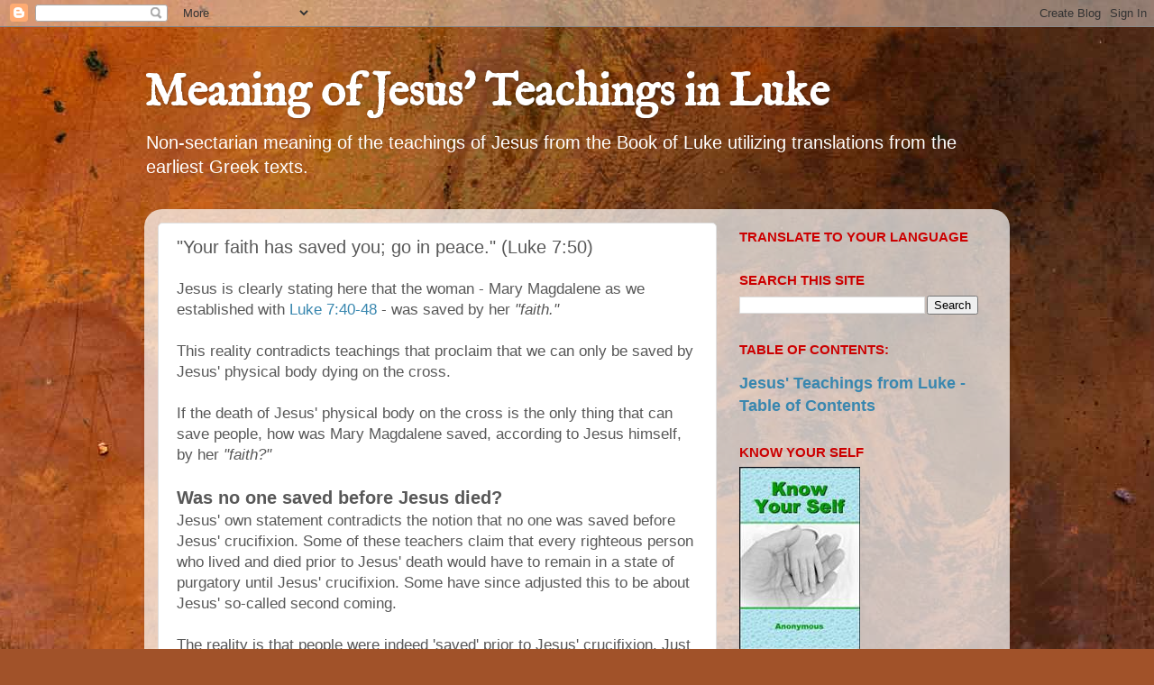

--- FILE ---
content_type: text/html; charset=UTF-8
request_url: https://www.whatjesustaught.net/2013/05/your-faith-has-saved-you-go-in-peace.html
body_size: 15813
content:
<!DOCTYPE html>
<html class='v2' dir='ltr' xmlns='http://www.w3.org/1999/xhtml' xmlns:b='http://www.google.com/2005/gml/b' xmlns:data='http://www.google.com/2005/gml/data' xmlns:expr='http://www.google.com/2005/gml/expr'>
<head>
<link href='https://www.blogger.com/static/v1/widgets/335934321-css_bundle_v2.css' rel='stylesheet' type='text/css'/>
<meta content='IE=EmulateIE7' http-equiv='X-UA-Compatible'/>
<meta content='width=1100' name='viewport'/>
<meta content='text/html; charset=UTF-8' http-equiv='Content-Type'/>
<meta content='blogger' name='generator'/>
<link href='https://www.whatjesustaught.net/favicon.ico' rel='icon' type='image/x-icon'/>
<link href='http://www.whatjesustaught.net/2013/05/your-faith-has-saved-you-go-in-peace.html' rel='canonical'/>
<link rel="alternate" type="application/atom+xml" title="Meaning of Jesus&#39; Teachings in Luke - Atom" href="https://www.whatjesustaught.net/feeds/posts/default" />
<link rel="alternate" type="application/rss+xml" title="Meaning of Jesus&#39; Teachings in Luke - RSS" href="https://www.whatjesustaught.net/feeds/posts/default?alt=rss" />
<link rel="service.post" type="application/atom+xml" title="Meaning of Jesus&#39; Teachings in Luke - Atom" href="https://www.blogger.com/feeds/3124369607149126525/posts/default" />

<link rel="alternate" type="application/atom+xml" title="Meaning of Jesus&#39; Teachings in Luke - Atom" href="https://www.whatjesustaught.net/feeds/4668654071684887710/comments/default" />
<!--Can't find substitution for tag [blog.ieCssRetrofitLinks]-->
<meta content='Meaning of Luke 7:50: What did Jesus mean when he said that Mary was saved by her faith?' name='description'/>
<meta content='http://www.whatjesustaught.net/2013/05/your-faith-has-saved-you-go-in-peace.html' property='og:url'/>
<meta content='&quot;Your faith has saved you; go in peace.&quot; (Luke 7:50)' property='og:title'/>
<meta content='Meaning of Luke 7:50: What did Jesus mean when he said that Mary was saved by her faith?' property='og:description'/>
<meta content='E18EC5356B216BD53FFAFF07A0000F08' name='msvalidate.01'/>
<meta content='sKuUjVD8olY0qpGGogKiMIY45MEgfpnqv_o2zsZpwZU' name='google-site-verification'/>
<title>Meaning of Jesus' Teachings in Luke: "Your faith has saved you; go in peace." (Luke 7:50)</title>
<style type='text/css'>@font-face{font-family:'IM Fell English';font-style:normal;font-weight:400;font-display:swap;src:url(//fonts.gstatic.com/s/imfellenglish/v14/Ktk1ALSLW8zDe0rthJysWrnLsAzHEKOYd4xI5g.woff2)format('woff2');unicode-range:U+0000-00FF,U+0131,U+0152-0153,U+02BB-02BC,U+02C6,U+02DA,U+02DC,U+0304,U+0308,U+0329,U+2000-206F,U+20AC,U+2122,U+2191,U+2193,U+2212,U+2215,U+FEFF,U+FFFD;}</style>
<style id='page-skin-1' type='text/css'><!--
/*-----------------------------------------------
Blogger Template Style
Name:     Picture Window
Designer: Blogger
URL:      www.blogger.com
----------------------------------------------- */
/* Variable definitions
====================
<Variable name="keycolor" description="Main Color" type="color" default="#1a222a"/>
<Variable name="body.background" description="Body Background" type="background"
color="#525252" default="#111111 url(//themes.googleusercontent.com/image?id=1OACCYOE0-eoTRTfsBuX1NMN9nz599ufI1Jh0CggPFA_sK80AGkIr8pLtYRpNUKPmwtEa) repeat-x fixed top center"/>
<Group description="Page Text" selector="body">
<Variable name="body.font" description="Font" type="font"
default="normal normal 15px Arial, Tahoma, Helvetica, FreeSans, sans-serif"/>
<Variable name="body.text.color" description="Text Color" type="color" default="#333333"/>
</Group>
<Group description="Backgrounds" selector=".body-fauxcolumns-outer">
<Variable name="body.background.color" description="Outer Background" type="color" default="#296695"/>
<Variable name="header.background.color" description="Header Background" type="color" default="transparent"/>
<Variable name="post.background.color" description="Post Background" type="color" default="#ffffff"/>
</Group>
<Group description="Links" selector=".main-outer">
<Variable name="link.color" description="Link Color" type="color" default="#336699"/>
<Variable name="link.visited.color" description="Visited Color" type="color" default="#6699cc"/>
<Variable name="link.hover.color" description="Hover Color" type="color" default="#33aaff"/>
</Group>
<Group description="Blog Title" selector=".header h1">
<Variable name="header.font" description="Title Font" type="font"
default="normal normal 36px Arial, Tahoma, Helvetica, FreeSans, sans-serif"/>
<Variable name="header.text.color" description="Text Color" type="color" default="#ffffff" />
</Group>
<Group description="Tabs Text" selector=".tabs-inner .widget li a">
<Variable name="tabs.font" description="Font" type="font"
default="normal normal 15px Arial, Tahoma, Helvetica, FreeSans, sans-serif"/>
<Variable name="tabs.text.color" description="Text Color" type="color" default="#ffffff"/>
<Variable name="tabs.selected.text.color" description="Selected Color" type="color" default="#3987af"/>
</Group>
<Group description="Tabs Background" selector=".tabs-outer .PageList">
<Variable name="tabs.background.color" description="Background Color" type="color" default="transparent"/>
<Variable name="tabs.selected.background.color" description="Selected Color" type="color" default="transparent"/>
<Variable name="tabs.separator.color" description="Separator Color" type="color" default="transparent"/>
</Group>
<Group description="Post Title" selector="h3.post-title, .comments h4">
<Variable name="post.title.font" description="Title Font" type="font"
default="normal normal 18px Arial, Tahoma, Helvetica, FreeSans, sans-serif"/>
</Group>
<Group description="Date Header" selector=".date-header">
<Variable name="date.header.color" description="Text Color" type="color" default="#585858"/>
</Group>
<Group description="Post" selector=".post">
<Variable name="post.footer.text.color" description="Footer Text Color" type="color" default="#999999"/>
<Variable name="post.border.color" description="Border Color" type="color" default="#dddddd"/>
</Group>
<Group description="Gadgets" selector="h2">
<Variable name="widget.title.font" description="Title Font" type="font"
default="bold normal 13px Arial, Tahoma, Helvetica, FreeSans, sans-serif"/>
<Variable name="widget.title.text.color" description="Title Color" type="color" default="#888888"/>
</Group>
<Group description="Footer" selector=".footer-outer">
<Variable name="footer.text.color" description="Text Color" type="color" default="#cccccc"/>
<Variable name="footer.widget.title.text.color" description="Gadget Title Color" type="color" default="#aaaaaa"/>
</Group>
<Group description="Footer Links" selector=".footer-outer">
<Variable name="footer.link.color" description="Link Color" type="color" default="#99ccee"/>
<Variable name="footer.link.visited.color" description="Visited Color" type="color" default="#77aaee"/>
<Variable name="footer.link.hover.color" description="Hover Color" type="color" default="#33aaff"/>
</Group>
<Variable name="content.margin" description="Content Margin Top" type="length" default="20px" min="0" max="100px"/>
<Variable name="content.padding" description="Content Padding" type="length" default="0" min="0" max="100px"/>
<Variable name="content.background" description="Content Background" type="background"
default="transparent none repeat scroll top left"/>
<Variable name="content.border.radius" description="Content Border Radius" type="length" default="0" min="0" max="100px"/>
<Variable name="content.shadow.spread" description="Content Shadow Spread" type="length" default="0" min="0" max="100px"/>
<Variable name="header.padding" description="Header Padding" type="length" default="0" min="0" max="100px"/>
<Variable name="header.background.gradient" description="Header Gradient" type="url"
default="none"/>
<Variable name="header.border.radius" description="Header Border Radius" type="length" default="0" min="0" max="100px"/>
<Variable name="main.border.radius.top" description="Main Border Radius" type="length" default="20px" min="0" max="100px"/>
<Variable name="footer.border.radius.top" description="Footer Border Radius Top" type="length" default="0" min="0" max="100px"/>
<Variable name="footer.border.radius.bottom" description="Footer Border Radius Bottom" type="length" default="20px" min="0" max="100px"/>
<Variable name="region.shadow.spread" description="Main and Footer Shadow Spread" type="length" default="3px" min="0" max="100px"/>
<Variable name="region.shadow.offset" description="Main and Footer Shadow Offset" type="length" default="1px" min="-50px" max="50px"/>
<Variable name="tabs.background.gradient" description="Tab Background Gradient" type="url" default="none"/>
<Variable name="tab.selected.background.gradient" description="Selected Tab Background" type="url"
default="url(https://resources.blogblog.com/blogblog/data/1kt/transparent/white80.png)"/>
<Variable name="tab.background" description="Tab Background" type="background"
default="transparent url(https://resources.blogblog.com/blogblog/data/1kt/transparent/black50.png) repeat scroll top left"/>
<Variable name="tab.border.radius" description="Tab Border Radius" type="length" default="10px" min="0" max="100px"/>
<Variable name="tab.first.border.radius" description="First Tab Border Radius" type="length" default="10px" min="0" max="100px"/>
<Variable name="tabs.border.radius" description="Tabs Border Radius" type="length" default="0" min="0" max="100px"/>
<Variable name="tabs.spacing" description="Tab Spacing" type="length" default=".25em" min="0" max="10em"/>
<Variable name="tabs.margin.bottom" description="Tab Margin Bottom" type="length" default="0" min="0" max="100px"/>
<Variable name="tabs.margin.sides" description="Tab Margin Sides" type="length" default="20px" min="0" max="100px"/>
<Variable name="main.background" description="Main Background" type="background"
default="transparent url(https://resources.blogblog.com/blogblog/data/1kt/transparent/white80.png) repeat scroll top left"/>
<Variable name="main.padding.sides" description="Main Padding Sides" type="length" default="20px" min="0" max="100px"/>
<Variable name="footer.background" description="Footer Background" type="background"
default="transparent url(https://resources.blogblog.com/blogblog/data/1kt/transparent/black50.png) repeat scroll top left"/>
<Variable name="post.margin.sides" description="Post Margin Sides" type="length" default="-20px" min="-50px" max="50px"/>
<Variable name="post.border.radius" description="Post Border Radius" type="length" default="5px" min="0" max="100px"/>
<Variable name="widget.title.text.transform" description="Widget Title Text Transform" type="string" default="uppercase"/>
<Variable name="mobile.background.overlay" description="Mobile Background Overlay" type="string"
default="transparent none repeat scroll top left"/>
<Variable name="startSide" description="Side where text starts in blog language" type="automatic" default="left"/>
<Variable name="endSide" description="Side where text ends in blog language" type="automatic" default="right"/>
*/
/* Content
----------------------------------------------- */
body {
font: normal normal 17px 'Trebuchet MS', Trebuchet, sans-serif;
color: #585858;
background: #a15229 url(https://themes.googleusercontent.com/image?id=12M1ivJRt8gQ_vmsbhD5o--6j-EBRxKGsy7dI7BM7MQOqlYpj4q6qsrZMDDuy4MVBQaC3) no-repeat fixed top center /* Credit: billnoll (https://www.istockphoto.com/googleimages.php?id=6035790&platform=blogger) */;
}
html body .region-inner {
min-width: 0;
max-width: 100%;
width: auto;
}
.content-outer {
font-size: 90%;
}
a:link {
text-decoration:none;
color: #3987af;
}
a:visited {
text-decoration:none;
color: #3d85c6;
}
a:hover {
text-decoration:underline;
color: #ff7241;
}
.content-outer {
background: transparent none repeat scroll top left;
-moz-border-radius: 0;
-webkit-border-radius: 0;
-goog-ms-border-radius: 0;
border-radius: 0;
-moz-box-shadow: 0 0 0 rgba(0, 0, 0, .15);
-webkit-box-shadow: 0 0 0 rgba(0, 0, 0, .15);
-goog-ms-box-shadow: 0 0 0 rgba(0, 0, 0, .15);
box-shadow: 0 0 0 rgba(0, 0, 0, .15);
margin: 20px auto;
}
.content-inner {
padding: 0;
}
/* Header
----------------------------------------------- */
.header-outer {
background: transparent none repeat-x scroll top left;
_background-image: none;
color: #ffffff;
-moz-border-radius: 0;
-webkit-border-radius: 0;
-goog-ms-border-radius: 0;
border-radius: 0;
}
.Header img, .Header #header-inner {
-moz-border-radius: 0;
-webkit-border-radius: 0;
-goog-ms-border-radius: 0;
border-radius: 0;
}
.header-inner .Header .titlewrapper,
.header-inner .Header .descriptionwrapper {
padding-left: 0;
padding-right: 0;
}
.Header h1 {
font: normal bold 50px IM Fell English;
text-shadow: 1px 1px 3px rgba(0, 0, 0, 0.3);
}
.Header h1 a {
color: #ffffff;
}
.Header .description {
font-size: 130%;
}
/* Tabs
----------------------------------------------- */
.tabs-inner {
margin: .5em 20px 0;
padding: 0;
}
.tabs-inner .section {
margin: 0;
}
.tabs-inner .widget ul {
padding: 0;
background: transparent none repeat scroll bottom;
-moz-border-radius: 0;
-webkit-border-radius: 0;
-goog-ms-border-radius: 0;
border-radius: 0;
}
.tabs-inner .widget li {
border: none;
}
.tabs-inner .widget li a {
display: inline-block;
padding: .5em 1em;
margin-right: .25em;
color: #ffffff;
font: normal normal 17px Arial, Tahoma, Helvetica, FreeSans, sans-serif;
-moz-border-radius: 10px 10px 0 0;
-webkit-border-top-left-radius: 10px;
-webkit-border-top-right-radius: 10px;
-goog-ms-border-radius: 10px 10px 0 0;
border-radius: 10px 10px 0 0;
background: transparent url(//www.blogblog.com/1kt/transparent/black50.png) repeat scroll top left;
border-right: 1px solid transparent;
}
.tabs-inner .widget li:first-child a {
padding-left: 1.25em;
-moz-border-radius-topleft: 10px;
-moz-border-radius-bottomleft: 0;
-webkit-border-top-left-radius: 10px;
-webkit-border-bottom-left-radius: 0;
-goog-ms-border-top-left-radius: 10px;
-goog-ms-border-bottom-left-radius: 0;
border-top-left-radius: 10px;
border-bottom-left-radius: 0;
}
.tabs-inner .widget li.selected a,
.tabs-inner .widget li a:hover {
position: relative;
z-index: 1;
background: transparent url(//www.blogblog.com/1kt/transparent/white80.png) repeat scroll bottom;
color: #3987af;
-moz-box-shadow: 0 0 3px rgba(0, 0, 0, .15);
-webkit-box-shadow: 0 0 3px rgba(0, 0, 0, .15);
-goog-ms-box-shadow: 0 0 3px rgba(0, 0, 0, .15);
box-shadow: 0 0 3px rgba(0, 0, 0, .15);
}
/* Headings
----------------------------------------------- */
h2 {
font: normal bold 100% Arial, Tahoma, Helvetica, FreeSans, sans-serif;
text-transform: uppercase;
color: #cc0000;
margin: .5em 0;
}
/* Main
----------------------------------------------- */
.main-outer {
background: transparent url(//www.blogblog.com/1kt/transparent/white80.png) repeat scroll top left;
-moz-border-radius: 20px 20px 0 0;
-webkit-border-top-left-radius: 20px;
-webkit-border-top-right-radius: 20px;
-webkit-border-bottom-left-radius: 0;
-webkit-border-bottom-right-radius: 0;
-goog-ms-border-radius: 20px 20px 0 0;
border-radius: 20px 20px 0 0;
-moz-box-shadow: 0 1px 3px rgba(0, 0, 0, .15);
-webkit-box-shadow: 0 1px 3px rgba(0, 0, 0, .15);
-goog-ms-box-shadow: 0 1px 3px rgba(0, 0, 0, .15);
box-shadow: 0 1px 3px rgba(0, 0, 0, .15);
}
.main-inner {
padding: 15px 20px 20px;
}
.main-inner .column-center-inner {
padding: 0 0;
}
.main-inner .column-left-inner {
padding-left: 0;
}
.main-inner .column-right-inner {
padding-right: 0;
}
/* Posts
----------------------------------------------- */
h3.post-title {
margin: 0;
font: normal normal 20px Arial, Tahoma, Helvetica, FreeSans, sans-serif;
}
.comments h4 {
margin: 1em 0 0;
font: normal normal 20px Arial, Tahoma, Helvetica, FreeSans, sans-serif;
}
.date-header span {
color: #585858;
}
.post-outer {
background-color: #ffffff;
border: solid 1px #e0e0e0;
-moz-border-radius: 5px;
-webkit-border-radius: 5px;
border-radius: 5px;
-goog-ms-border-radius: 5px;
padding: 15px 20px;
margin: 0 -20px 20px;
}
.post-body {
line-height: 1.4;
font-size: 110%;
position: relative;
}
.post-header {
margin: 0 0 1.5em;
color: #a0a0a0;
line-height: 1.6;
}
.post-footer {
margin: .5em 0 0;
color: #a0a0a0;
line-height: 1.6;
}
#blog-pager {
font-size: 140%
}
#comments .comment-author {
padding-top: 1.5em;
border-top: dashed 1px #ccc;
border-top: dashed 1px rgba(128, 128, 128, .5);
background-position: 0 1.5em;
}
#comments .comment-author:first-child {
padding-top: 0;
border-top: none;
}
.avatar-image-container {
margin: .2em 0 0;
}
/* Comments
----------------------------------------------- */
.comments .comments-content .icon.blog-author {
background-repeat: no-repeat;
background-image: url([data-uri]);
}
.comments .comments-content .loadmore a {
border-top: 1px solid #ff7241;
border-bottom: 1px solid #ff7241;
}
.comments .continue {
border-top: 2px solid #ff7241;
}
/* Widgets
----------------------------------------------- */
.widget ul, .widget #ArchiveList ul.flat {
padding: 0;
list-style: none;
}
.widget ul li, .widget #ArchiveList ul.flat li {
border-top: dashed 1px #ccc;
border-top: dashed 1px rgba(128, 128, 128, .5);
}
.widget ul li:first-child, .widget #ArchiveList ul.flat li:first-child {
border-top: none;
}
.widget .post-body ul {
list-style: disc;
}
.widget .post-body ul li {
border: none;
}
/* Footer
----------------------------------------------- */
.footer-outer {
color:#d0d0d0;
background: transparent url(//www.blogblog.com/1kt/transparent/black50.png) repeat scroll top left;
-moz-border-radius: 0 0 20px 20px;
-webkit-border-top-left-radius: 0;
-webkit-border-top-right-radius: 0;
-webkit-border-bottom-left-radius: 20px;
-webkit-border-bottom-right-radius: 20px;
-goog-ms-border-radius: 0 0 20px 20px;
border-radius: 0 0 20px 20px;
-moz-box-shadow: 0 1px 3px rgba(0, 0, 0, .15);
-webkit-box-shadow: 0 1px 3px rgba(0, 0, 0, .15);
-goog-ms-box-shadow: 0 1px 3px rgba(0, 0, 0, .15);
box-shadow: 0 1px 3px rgba(0, 0, 0, .15);
}
.footer-inner {
padding: 10px 20px 20px;
}
.footer-outer a {
color: #efb3a1;
}
.footer-outer a:visited {
color: #efae80;
}
.footer-outer a:hover {
color: #ff7241;
}
.footer-outer .widget h2 {
color: #b0b0b0;
}
/* Mobile
----------------------------------------------- */
html body.mobile {
height: auto;
}
html body.mobile {
min-height: 480px;
background-size: 100% auto;
}
.mobile .body-fauxcolumn-outer {
background: transparent none repeat scroll top left;
}
html .mobile .mobile-date-outer, html .mobile .blog-pager {
border-bottom: none;
background: transparent url(//www.blogblog.com/1kt/transparent/white80.png) repeat scroll top left;
margin-bottom: 10px;
}
.mobile .date-outer {
background: transparent url(//www.blogblog.com/1kt/transparent/white80.png) repeat scroll top left;
}
.mobile .header-outer, .mobile .main-outer,
.mobile .post-outer, .mobile .footer-outer {
-moz-border-radius: 0;
-webkit-border-radius: 0;
-goog-ms-border-radius: 0;
border-radius: 0;
}
.mobile .content-outer,
.mobile .main-outer,
.mobile .post-outer {
background: inherit;
border: none;
}
.mobile .content-outer {
font-size: 100%;
}
.mobile-link-button {
background-color: #3987af;
}
.mobile-link-button a:link, .mobile-link-button a:visited {
color: #ffffff;
}
.mobile-index-contents {
color: #585858;
}
.mobile .tabs-inner .PageList .widget-content {
background: transparent url(//www.blogblog.com/1kt/transparent/white80.png) repeat scroll bottom;
color: #3987af;
}
.mobile .tabs-inner .PageList .widget-content .pagelist-arrow {
border-left: 1px solid transparent;
}

--></style>
<style id='template-skin-1' type='text/css'><!--
body {
min-width: 960px;
}
.content-outer, .content-fauxcolumn-outer, .region-inner {
min-width: 960px;
max-width: 960px;
_width: 960px;
}
.main-inner .columns {
padding-left: 0;
padding-right: 310px;
}
.main-inner .fauxcolumn-center-outer {
left: 0;
right: 310px;
/* IE6 does not respect left and right together */
_width: expression(this.parentNode.offsetWidth -
parseInt("0") -
parseInt("310px") + 'px');
}
.main-inner .fauxcolumn-left-outer {
width: 0;
}
.main-inner .fauxcolumn-right-outer {
width: 310px;
}
.main-inner .column-left-outer {
width: 0;
right: 100%;
margin-left: -0;
}
.main-inner .column-right-outer {
width: 310px;
margin-right: -310px;
}
#layout {
min-width: 0;
}
#layout .content-outer {
min-width: 0;
width: 800px;
}
#layout .region-inner {
min-width: 0;
width: auto;
}
--></style>
<meta content='988a0c29563e78a9-25dda9803b66ac41-g38d811d1b365d151-17' name='google-translate-customization'/>
<link href='https://www.blogger.com/dyn-css/authorization.css?targetBlogID=3124369607149126525&amp;zx=c8b72d3d-bd7c-458f-a4b8-fd8e1c10767f' media='none' onload='if(media!=&#39;all&#39;)media=&#39;all&#39;' rel='stylesheet'/><noscript><link href='https://www.blogger.com/dyn-css/authorization.css?targetBlogID=3124369607149126525&amp;zx=c8b72d3d-bd7c-458f-a4b8-fd8e1c10767f' rel='stylesheet'/></noscript>
<meta name='google-adsense-platform-account' content='ca-host-pub-1556223355139109'/>
<meta name='google-adsense-platform-domain' content='blogspot.com'/>

</head>
<body class='loading'>
<div class='navbar section' id='navbar'><div class='widget Navbar' data-version='1' id='Navbar1'><script type="text/javascript">
    function setAttributeOnload(object, attribute, val) {
      if(window.addEventListener) {
        window.addEventListener('load',
          function(){ object[attribute] = val; }, false);
      } else {
        window.attachEvent('onload', function(){ object[attribute] = val; });
      }
    }
  </script>
<div id="navbar-iframe-container"></div>
<script type="text/javascript" src="https://apis.google.com/js/platform.js"></script>
<script type="text/javascript">
      gapi.load("gapi.iframes:gapi.iframes.style.bubble", function() {
        if (gapi.iframes && gapi.iframes.getContext) {
          gapi.iframes.getContext().openChild({
              url: 'https://www.blogger.com/navbar/3124369607149126525?po\x3d4668654071684887710\x26origin\x3dhttps://www.whatjesustaught.net',
              where: document.getElementById("navbar-iframe-container"),
              id: "navbar-iframe"
          });
        }
      });
    </script><script type="text/javascript">
(function() {
var script = document.createElement('script');
script.type = 'text/javascript';
script.src = '//pagead2.googlesyndication.com/pagead/js/google_top_exp.js';
var head = document.getElementsByTagName('head')[0];
if (head) {
head.appendChild(script);
}})();
</script>
</div></div>
<div class='body-fauxcolumns'>
<div class='fauxcolumn-outer body-fauxcolumn-outer'>
<div class='cap-top'>
<div class='cap-left'></div>
<div class='cap-right'></div>
</div>
<div class='fauxborder-left'>
<div class='fauxborder-right'></div>
<div class='fauxcolumn-inner'>
</div>
</div>
<div class='cap-bottom'>
<div class='cap-left'></div>
<div class='cap-right'></div>
</div>
</div>
</div>
<div class='content'>
<div class='content-fauxcolumns'>
<div class='fauxcolumn-outer content-fauxcolumn-outer'>
<div class='cap-top'>
<div class='cap-left'></div>
<div class='cap-right'></div>
</div>
<div class='fauxborder-left'>
<div class='fauxborder-right'></div>
<div class='fauxcolumn-inner'>
</div>
</div>
<div class='cap-bottom'>
<div class='cap-left'></div>
<div class='cap-right'></div>
</div>
</div>
</div>
<div class='content-outer'>
<div class='content-cap-top cap-top'>
<div class='cap-left'></div>
<div class='cap-right'></div>
</div>
<div class='fauxborder-left content-fauxborder-left'>
<div class='fauxborder-right content-fauxborder-right'></div>
<div class='content-inner'>
<header>
<div class='header-outer'>
<div class='header-cap-top cap-top'>
<div class='cap-left'></div>
<div class='cap-right'></div>
</div>
<div class='fauxborder-left header-fauxborder-left'>
<div class='fauxborder-right header-fauxborder-right'></div>
<div class='region-inner header-inner'>
<div class='header section' id='header'><div class='widget Header' data-version='1' id='Header1'>
<div id='header-inner'>
<div class='titlewrapper'>
<h1 class='title'>
<a href='https://www.whatjesustaught.net/'>
Meaning of Jesus' Teachings in Luke
</a>
</h1>
</div>
<div class='descriptionwrapper'>
<p class='description'><span>Non-sectarian meaning of the teachings of Jesus from the Book of Luke utilizing translations from the earliest Greek texts. </span></p>
</div>
</div>
</div></div>
</div>
</div>
<div class='header-cap-bottom cap-bottom'>
<div class='cap-left'></div>
<div class='cap-right'></div>
</div>
</div>
</header>
<div class='tabs-outer'>
<div class='tabs-cap-top cap-top'>
<div class='cap-left'></div>
<div class='cap-right'></div>
</div>
<div class='fauxborder-left tabs-fauxborder-left'>
<div class='fauxborder-right tabs-fauxborder-right'></div>
<div class='region-inner tabs-inner'>
<div class='tabs no-items section' id='crosscol'></div>
<div class='tabs no-items section' id='crosscol-overflow'></div>
</div>
</div>
<div class='tabs-cap-bottom cap-bottom'>
<div class='cap-left'></div>
<div class='cap-right'></div>
</div>
</div>
<div class='main-outer'>
<div class='main-cap-top cap-top'>
<div class='cap-left'></div>
<div class='cap-right'></div>
</div>
<div class='fauxborder-left main-fauxborder-left'>
<div class='fauxborder-right main-fauxborder-right'></div>
<div class='region-inner main-inner'>
<div class='columns fauxcolumns'>
<div class='fauxcolumn-outer fauxcolumn-center-outer'>
<div class='cap-top'>
<div class='cap-left'></div>
<div class='cap-right'></div>
</div>
<div class='fauxborder-left'>
<div class='fauxborder-right'></div>
<div class='fauxcolumn-inner'>
</div>
</div>
<div class='cap-bottom'>
<div class='cap-left'></div>
<div class='cap-right'></div>
</div>
</div>
<div class='fauxcolumn-outer fauxcolumn-left-outer'>
<div class='cap-top'>
<div class='cap-left'></div>
<div class='cap-right'></div>
</div>
<div class='fauxborder-left'>
<div class='fauxborder-right'></div>
<div class='fauxcolumn-inner'>
</div>
</div>
<div class='cap-bottom'>
<div class='cap-left'></div>
<div class='cap-right'></div>
</div>
</div>
<div class='fauxcolumn-outer fauxcolumn-right-outer'>
<div class='cap-top'>
<div class='cap-left'></div>
<div class='cap-right'></div>
</div>
<div class='fauxborder-left'>
<div class='fauxborder-right'></div>
<div class='fauxcolumn-inner'>
</div>
</div>
<div class='cap-bottom'>
<div class='cap-left'></div>
<div class='cap-right'></div>
</div>
</div>
<!-- corrects IE6 width calculation -->
<div class='columns-inner'>
<div class='column-center-outer'>
<div class='column-center-inner'>
<div class='main section' id='main'><div class='widget Blog' data-version='1' id='Blog1'>
<div class='blog-posts hfeed'>

          <div class="date-outer">
        

          <div class="date-posts">
        
<div class='post-outer'>
<div class='post hentry' itemscope='itemscope' itemtype='https://schema.org/BlogPosting'>
<a name='4668654071684887710'></a>
<h3 class='post-title entry-title' itemprop='name'>
"Your faith has saved you; go in peace." (Luke 7:50)
</h3>
<div class='post-header'>
<div class='post-header-line-1'></div>
</div>
<div class='post-body entry-content' id='post-body-4668654071684887710' itemprop='articleBody'>
<div dir="ltr" style="text-align: left;" trbidi="on">Jesus is clearly stating here that the woman - Mary Magdalene as we established with <a href="//www.whatjesustaught.net/2013/04/simon-i-have-something-to-tell-you-two.html" target="_blank">Luke 7:40-48</a> - was saved by her <i>"faith."</i><br />
<br />
This reality contradicts teachings that proclaim that we can only be saved by Jesus' physical body dying on the cross.<br />
<br />
If the death of Jesus' physical body on the cross is the only thing that can save people, how was Mary Magdalene saved, according to Jesus himself, by her <i>"faith?"</i><br />
<br />
<h3 style="text-align: left;">Was no one saved before Jesus died?</h3>Jesus' own statement contradicts the notion that no one was saved before Jesus' crucifixion. Some of these teachers claim that every righteous person who lived and died prior to Jesus' death would have to remain in a state of purgatory until Jesus' crucifixion. Some have since adjusted this to be about Jesus' so-called second coming.<br />
<br />
The reality is that people were indeed 'saved' prior to Jesus' crucifixion. Just as Jesus states here, their faith and devotion to God and the teachings of those representatives of God who came before Jesus saved them.<br />
<br />
Those that trusted in and followed Abraham, Isaac, Moses, Eli, Samuel, David, Job, Solomon, Zechariah, Noah, John the Baptist and other Prophets were saved, as Jesus indicates here. Each of these teachers delivered those who followed them with faith.<br />
<br />
And just what is this <i>"faith"</i> that saved Mary? What does <i>"faith"</i> really mean? Does <i>"faith"</i> mean becoming a member of a particular religion or religious sect? Does <i>"faith"</i> mean going to church? Does <i>"faith"</i> mean saying "I am saved"?<br />
<br />
The word <i>"faith"</i> here has been translated from the Greek word πίστις (pistis) which means, according to Thayer's lexicon, "conviction of the truth of anything" and "the character of one who can be relied on."<br />
<br />
Let's consider this word and its meaning a little more carefully. Let's say a person is going to the hospital to get surgery, and they say to the surgeon prior to their operation, "I have faith in you." Does this have anything to do with being a member of a religion or religious sect?<br />
<br />
No. A patient's saying that "I have faith in you" to their doctor simply means the person has complete confidence in the doctor. They <i>trust </i>in the doctor's skills, and trust that the doctor will perform the surgery flawlessly.<br />
<br />
<h3 style="text-align: left;">Why did Mary's faith save her?</h3>Because she trusted in God and in Jesus.<br />
<br />
This is what Jesus is describing: Mary Magdalene had complete confidence in Jesus and his teachings. She trusts that his teachings were coming from God. And she trusts in God.<br />
<br />
What else was Jesus doing that she should have confidence in? Is Jesus talking about her having confidence in his miracles? Or is Jesus talking about her having confidence in his existence?<br />
<br />
No, because those things were obvious to see. Anyone seeing Jesus' miracles would have confidence in Jesus having those abilities. (We know that Mary traveled with Jesus so she had witnessed those.)<br />
<br />
And anyone seeing Jesus standing or sitting in front of them as Mary had, would certainly have confidence in Jesus' existence.<br />
<br />
And Jesus had not created any type of religious sect: He didn't erect temples or churches and did not put together an organization. Therefore his use of the word<i> "faith"</i> had nothing to do with joining any religion or sect.<br />
<br />
So the <i>"faith"</i> that Jesus was speaking of had nothing to do with the<i> <a href="//www.whatjesustaught.net/2013/06/where-is-your-faith-luke-825.html">faith</a></i>&nbsp;in a particular sect or institution.</div><div dir="ltr" style="text-align: left;" trbidi="on"><br />
The <i>"faith"</i> that Jesus was referring to with Mary was her <i>confidence </i>that Jesus' teachings were true, and were coming from God.<br />
<br />
Jesus' teachings were his primary mission. He traveled from town to town through an inhospitable desert region, sometimes with little water or food, just to preach to the people of these different towns. He would teach from hillsides, boats, and courtyards. Teaching was Jesus' purpose and mission.<br />
<br />
And those who believed his teachings - those who had confidence in or faith in those teachings - were saved by Jesus' teachings.<br />
<br />
<h3 style="text-align: left;">Why is trusting Jesus so important?</h3>Because Jesus' teachings introduced people to the Supreme Being. Those who heard Jesus' teachings and trusted in them were saved because they were introduced to God: They were given the opportunity to revitalize their lost relationship with the Supreme Being.<br />
<br />
And what is that relationship? It is based upon love and loving service. This is who we are and why we were created by God: To love Him and serve Him.<br />
<br />
This is why Jesus declared that his most important teaching (<i>"first and greatest"</i>) was:<br />
<blockquote class="tr_bq"><i>&#8220;&#8216;Love the Lord your God with all your heart and with all your soul and with all your mind.' This is the first and greatest commandment."</i> (Matt. 22:37-38)</blockquote>By following this instruction - having <i>confidence </i>or <i>"faith"</i> in this teaching - we are effectively saved. Why? Because by loving God we are effectively reunited within our natural position as His loving servant. This saves us from the tempest of material existence - driven by self-centeredness. It saves us from the ravishes related to desiring things that won't fulfill us and suffering the consequences of hurting others as we attempt to get what we want.<br />
<br />
A life of loving and serving the Supreme Being effectively eliminates the consciousness of selfishness - the root of sin.<br />
<br />
<h3 style="text-align: left;">What does he mean by <i>"go in peace"</i>?</h3>What does Jesus mean by <i>"go in peace"</i>? Is he saying Mary is an enemy combatant and he is trying to make peace with her?<br />
<br />
Don't be ridiculous.<br />
<br />
The word <i>"peace"</i> is being translated from the Greek εἰρήνη (eirēnē), which can refer to tranquility among nations or groups, but in this context, according to the lexicon, it means "the tranquil state of a soul" and "the blessed state of devout and upright men."<br />
<br />
Jesus is communicating contentment. Fulfillment. When someone has a loving relationship with the Supreme Being they are contented. They are fulfilled. Jesus wants everyone to feel this way.<br />
<br />
We also cannot disconnect the word <i>"peace"</i> from Jesus' statement regarding Mary's <i>"faith"</i> and the fact that this <i>"saved"</i> her. The <i>"peace"</i> that she would be experiencing is directly relating to her having <i>confidence </i>and <i>trust </i>in Jesus' teachings - and thus following them.<br />
<br />
This means that it was the following of Jesus' teachings that was bringing Mary this <i>tranquility</i> in the first place.<br />
<br />
That is the nature of loving the Supreme Being. It is fulfilling. When we are in love with God we are completely satisfied. God is the Perfect Person. He is our Soul Mate. He is the One we've been looking for our entire lives to make us complete. Loving the Supreme Being is the only thing that can bring us real <i>peace</i> within.<br />
<br />
And this is ultimately how we are saved.</div>
<div style='clear: both;'></div>
</div>
<div class='post-footer'>
<div class='post-footer-line post-footer-line-1'><span class='post-author vcard'>
</span>
<span class='post-timestamp'>
</span>
<span class='post-comment-link'>
</span>
<span class='post-icons'>
<span class='item-action'>
<a href='https://www.blogger.com/email-post/3124369607149126525/4668654071684887710' title='Email Post'>
<img alt='' class='icon-action' height='13' src='https://img1.blogblog.com/img/icon18_email.gif' width='18'/>
</a>
</span>
</span>
<div class='post-share-buttons goog-inline-block'>
<a class='goog-inline-block share-button sb-email' href='https://www.blogger.com/share-post.g?blogID=3124369607149126525&postID=4668654071684887710&target=email' target='_blank' title='Email This'><span class='share-button-link-text'>Email This</span></a><a class='goog-inline-block share-button sb-blog' href='https://www.blogger.com/share-post.g?blogID=3124369607149126525&postID=4668654071684887710&target=blog' onclick='window.open(this.href, "_blank", "height=270,width=475"); return false;' target='_blank' title='BlogThis!'><span class='share-button-link-text'>BlogThis!</span></a><a class='goog-inline-block share-button sb-twitter' href='https://www.blogger.com/share-post.g?blogID=3124369607149126525&postID=4668654071684887710&target=twitter' target='_blank' title='Share to X'><span class='share-button-link-text'>Share to X</span></a><a class='goog-inline-block share-button sb-facebook' href='https://www.blogger.com/share-post.g?blogID=3124369607149126525&postID=4668654071684887710&target=facebook' onclick='window.open(this.href, "_blank", "height=430,width=640"); return false;' target='_blank' title='Share to Facebook'><span class='share-button-link-text'>Share to Facebook</span></a><a class='goog-inline-block share-button sb-pinterest' href='https://www.blogger.com/share-post.g?blogID=3124369607149126525&postID=4668654071684887710&target=pinterest' target='_blank' title='Share to Pinterest'><span class='share-button-link-text'>Share to Pinterest</span></a>
</div>
</div>
<div class='post-footer-line post-footer-line-2'><span class='post-labels'>
Labels:
<a href='https://www.whatjesustaught.net/search/label/Faith' rel='tag'>Faith</a>,
<a href='https://www.whatjesustaught.net/search/label/Love%20of%20God' rel='tag'>Love of God</a>,
<a href='https://www.whatjesustaught.net/search/label/Peace' rel='tag'>Peace</a>,
<a href='https://www.whatjesustaught.net/search/label/x-Luke%2007%3A50' rel='tag'>x-Luke 07:50</a>
</span>
</div>
<div class='post-footer-line post-footer-line-3'><span class='post-location'>
</span>
</div>
</div>
</div>
<div class='comments' id='comments'>
<a name='comments'></a>
</div>
</div>

        </div></div>
      
</div>
<div class='blog-pager' id='blog-pager'>
<span id='blog-pager-newer-link'>
<a class='blog-pager-newer-link' href='https://www.whatjesustaught.net/2013/04/simon-i-have-something-to-tell-you-two.html' id='Blog1_blog-pager-newer-link' title='Newer Post'>Previous Verse</a>
</span>
<span id='blog-pager-older-link'>
<a class='blog-pager-older-link' href='https://www.whatjesustaught.net/2013/05/a-farmer-went-out-to-sow-his-seed-as-he.html' id='Blog1_blog-pager-older-link' title='Older Post'>Next Verse</a>
</span>
<a class='home-link' href='https://www.whatjesustaught.net/'>Table of Contents</a>
</div>
<div class='clear'></div>
<div class='post-feeds'>
</div>
</div></div>
</div>
</div>
<div class='column-left-outer'>
<div class='column-left-inner'>
<aside>
</aside>
</div>
</div>
<div class='column-right-outer'>
<div class='column-right-inner'>
<aside>
<div class='sidebar section' id='sidebar-right-1'><div class='widget Translate' data-version='1' id='Translate1'>
<h2 class='title'>Translate to your language</h2>
<div id='google_translate_element'></div>
<script>
    function googleTranslateElementInit() {
      new google.translate.TranslateElement({
        pageLanguage: 'en',
        autoDisplay: 'true',
        layout: google.translate.TranslateElement.InlineLayout.VERTICAL
      }, 'google_translate_element');
    }
  </script>
<script src='//translate.google.com/translate_a/element.js?cb=googleTranslateElementInit'></script>
<div class='clear'></div>
</div><div class='widget BlogSearch' data-version='1' id='BlogSearch1'>
<h2 class='title'>SEARCH THIS SITE</h2>
<div class='widget-content'>
<div id='BlogSearch1_form'>
<form action='https://www.whatjesustaught.net/search' class='gsc-search-box' target='_top'>
<table cellpadding='0' cellspacing='0' class='gsc-search-box'>
<tbody>
<tr>
<td class='gsc-input'>
<input autocomplete='off' class='gsc-input' name='q' size='10' title='search' type='text' value=''/>
</td>
<td class='gsc-search-button'>
<input class='gsc-search-button' title='search' type='submit' value='Search'/>
</td>
</tr>
</tbody>
</table>
</form>
</div>
</div>
<div class='clear'></div>
</div><div class='widget FeaturedPost' data-version='1' id='FeaturedPost1'>
<h2 class='title'>Table of Contents:</h2>
<div class='post-summary'>
<h3><a href='https://www.whatjesustaught.net/2018/09/Jesus-statements-Luke.html'>Jesus&#39; Teachings from Luke - Table of Contents</a></h3>
</div>
<style type='text/css'>
    .image {
      width: 100%;
    }
  </style>
<div class='clear'></div>
</div><div class='widget Image' data-version='1' id='Image9'>
<h2>Know Your Self</h2>
<div class='widget-content'>
<a href='https://www.smashwords.com/books/view/1149526'>
<img alt='Know Your Self' height='203' id='Image9_img' src='https://blogger.googleusercontent.com/img/a/AVvXsEg3TEpvN8BYiKsIz7rDDZf3sMUq_vNsRWhQv9YOLWyo781j4znhH79vNOFIWk-dix0WsAHnETbq2vcCsJcEP9ia5-8NfmPlndKgg0wn3Z7IvyNJnYEso_Q_ihFHDqtT3xkXW_IV4GrVv2ZdotWvj6KdVwCSnKx2CyAVEgxk1d7i6nn-VbbKZ1mVzmei=s203' width='134'/>
</a>
<br/>
<span class='caption'>Free Book!</span>
</div>
<div class='clear'></div>
</div><div class='widget Image' data-version='1' id='Image4'>
<h2>Lost Gospels of Jesus</h2>
<div class='widget-content'>
<a href='https://archive.org/details/lost-gospels-of-jesus-archive/mode/2up'>
<img alt='Lost Gospels of Jesus' height='201' id='Image4_img' src='https://blogger.googleusercontent.com/img/b/R29vZ2xl/AVvXsEiMy2-nKU92XCOh71zwkkgAzIRnDIW2Mp37Tqla5zxh5heNTw-LTJASSE5bFpmNclrf-qLEa1DYDwT16OOOkcqCS4T2QRD7AkeI_MSf_5ClMGoJwqhnbZTQmpW40M5M-66oTPSBklR_jEk/s201/lost+gospels+cover+centered+133x201.jpg' width='133'/>
</a>
<br/>
<span class='caption'>Free eBook</span>
</div>
<div class='clear'></div>
</div><div class='widget Image' data-version='1' id='Image2'>
<h2>Proving the Supreme Being</h2>
<div class='widget-content'>
<a href='https://www.smashwords.com/books/view/953687'>
<img alt='Proving the Supreme Being' height='197' id='Image2_img' src='https://blogger.googleusercontent.com/img/b/R29vZ2xl/AVvXsEjQJRRaQx1abNxYj3Tpcw5-BoQAaHbn1f_iGEUhVbnUue2XXrLDWkwqhPh9udVWr82mudaWxjUGRkeinIhTikrBmZz1iNMrBR6UZeKPtpxefoaLrWxWhYppLUqREYIksFMHxMkE1O40G9k/s197/Proving+Supreme+Being+cover+132x197.jpg' width='132'/>
</a>
<br/>
<span class='caption'>Free eBook</span>
</div>
<div class='clear'></div>
</div><div class='widget HTML' data-version='1' id='HTML2'>
<h2 class='title'>Psalm 23 - The LORD is my Shepherd</h2>
<div class='widget-content'>
<iframe width="150" height="110" src="https://www.youtube.com/embed/hxqb6PI7kbM" frameborder="0" allow="accelerometer; autoplay; encrypted-media; gyroscope; picture-in-picture" allowfullscreen></iframe>
</div>
<div class='clear'></div>
</div><div class='widget HTML' data-version='1' id='HTML1'>
<h2 class='title'>Psalm 150 - Everything that has breath ...</h2>
<div class='widget-content'>
<iframe width="150" height="110" src="https://www.youtube.com/embed/Ca_JCXFyRDM?rel=0" frameborder="0" allow="accelerometer; autoplay; encrypted-media; gyroscope; picture-in-picture" allowfullscreen></iframe>
</div>
<div class='clear'></div>
</div><div class='widget Image' data-version='1' id='Image6'>
<h2>The Loving Soul</h2>
<div class='widget-content'>
<a href='https://www.smashwords.com/books/view/168943'>
<img alt='The Loving Soul' height='200' id='Image6_img' src='https://blogger.googleusercontent.com/img/b/R29vZ2xl/AVvXsEgUk6C9oj8aRk5dZ6_mwJn9qkdifg4kB4n6jlMwy3tMaML_PZmptCKysM3Gn_j4AHzayyW0VcWpDpCBft8_ZxXKKrYMbam7s6Ye9e5hzJM7Fsi5YTLR4OxA1T_ejNkn3hm0CANnzebdFYg/s200/loving+soul+cover+small.jpg' width='135'/>
</a>
<br/>
<span class='caption'>Free eBook</span>
</div>
<div class='clear'></div>
</div><div class='widget HTML' data-version='1' id='HTML3'>
<h2 class='title'>Psalm 62 - God is our Refuge</h2>
<div class='widget-content'>
<iframe width="150" height="110" src="https://www.youtube.com/embed/K-C380ewyjs?rel=0" frameborder="0" allow="accelerometer; autoplay; clipboard-write; encrypted-media; gyroscope; picture-in-picture" allowfullscreen></iframe>
</div>
<div class='clear'></div>
</div><div class='widget Image' data-version='1' id='Image5'>
<h2>Ancient Science of Death and Rebirth</h2>
<div class='widget-content'>
<a href='https://www.smashwords.com/books/view/168949'>
<img alt='Ancient Science of Death and Rebirth' height='200' id='Image5_img' src='https://blogger.googleusercontent.com/img/b/R29vZ2xl/AVvXsEg_4rcocOT4DdChxbo_E_iy_-H2KPgNOgnwyu2Dno9ImXD14zvEVjqWNA8HOflWsXBvDV0Ya3Os-kCjmeMnONa0OyB8OIVRa_CINYBG3EMYPA_1bSP56MairV1GK2M1_7F7gs4p8tfKCAc/s200/ancient+death+small+cover.jpg' width='135'/>
</a>
<br/>
<span class='caption'>Free eBook</span>
</div>
<div class='clear'></div>
</div><div class='widget PageList' data-version='1' id='PageList1'>
<h2>Navigate</h2>
<div class='widget-content'>
<ul>
<li>
<a href='https://www.whatjesustaught.net/p/sitemap.html'>Sitemap</a>
</li>
</ul>
<div class='clear'></div>
</div>
</div><div class='widget Image' data-version='1' id='Image3'>
<h2>Evolution of the Self</h2>
<div class='widget-content'>
<a href='https://www.smashwords.com/books/view/168950'>
<img alt='Evolution of the Self' height='200' id='Image3_img' src='https://blogger.googleusercontent.com/img/b/R29vZ2xl/AVvXsEgqy0I8m1So5mn-KCCL6ujm3mGewWYPJUcrUAjTAr6IdxLy9pTL6P83fjMna9SAZWlJSrt_iVIW1MbSaJjdeqPImF20PCJS7C5XiY-CoRbfa1Rd8ZuWDLWHRU90JYxriPqXgt8dozhixG0/s200/evolution+self+cover+small.jpg' width='135'/>
</a>
<br/>
<span class='caption'>Free eBook</span>
</div>
<div class='clear'></div>
</div><div class='widget Image' data-version='1' id='Image7'>
<h2>Meaning of Genesis</h2>
<div class='widget-content'>
<a href='https://www.smashwords.com/books/view/388703'>
<img alt='Meaning of Genesis' height='200' id='Image7_img' src='https://blogger.googleusercontent.com/img/a/AVvXsEgXpqrZOLsyXo9bFgO2_5MWKeD-NX2EAiGP_iBr499YS3v6MGD_rd7X7nWAkN3Gqhg-fbRbJMDQ3SIPaXMieQkPPpme271V28vFNg7rOrO1hYzQXGMQ60BR1yw1Fx-3SeA_sOw4oNPZc1h3FpSY9k7-oIRQ4LO6fQWL9CAnPXz01DiVOv_GyihQ8Rcr=s200' width='135'/>
</a>
<br/>
<span class='caption'>Free eBook</span>
</div>
<div class='clear'></div>
</div><div class='widget Image' data-version='1' id='Image8'>
<h2>Does God Make Us Suffer?</h2>
<div class='widget-content'>
<a href='https://www.smashwords.com/books/view/1004825'>
<img alt='Does God Make Us Suffer?' height='206' id='Image8_img' src='https://blogger.googleusercontent.com/img/b/R29vZ2xl/AVvXsEhT9pXHE9nlajMcS-iYz0QH129fOkG9T7jOStyx4sxm1LYCrxqUSeGCHzE9Hs-rtWEz5JID0ZwEUhAq0jyVorUOsK8Ada85K38l-AIl4QROXY6cHuaR8wMrtSJvAH53qfelmrkIcVSFHzE/s206/suffering+cover+135x206.jpg' width='135'/>
</a>
<br/>
<span class='caption'>Free eBook</span>
</div>
<div class='clear'></div>
</div><div class='widget Image' data-version='1' id='Image1'>
<h2>Where is Hell?</h2>
<div class='widget-content'>
<a href='https://www.smashwords.com/books/view/1006289'>
<img alt='Where is Hell?' height='206' id='Image1_img' src='https://blogger.googleusercontent.com/img/a/AVvXsEgfk30tkwSydH3F4q6QnGvrpqwjCMUWN6kmL7l0CJBGvZ1geQF6v2Sq-n8GlULi3qLg37yyp5cUFZYlw71fBJ4HIPi-Mj3THNkkWxPPdIVS6TEdgI4p1ss3nikOzn2Mmh7xErxbMRzm-JKPmqIMbK6EaeCJTKl9r67uz6De-9UBCLpl8Pl7OtJihPSH=s206' width='135'/>
</a>
<br/>
<span class='caption'>Free eBook</span>
</div>
<div class='clear'></div>
</div><div class='widget Profile' data-version='1' id='Profile1'>
<h2>Learn More</h2>
<div class='widget-content'>
<a href='https://www.blogger.com/profile/07078229100116402956'><img alt='My photo' class='profile-img' height='79' src='//blogger.googleusercontent.com/img/b/R29vZ2xl/AVvXsEhlxRZU0eZX2wuiCA1WQ3qrbNEcE7GP7IpzENWWtMjR0edf4En583YdtW2ogupqfqNHAWVaX38t-bWwMiV5_uVtGRNY1UCVAC6pcUTRnn0F4S9iytoKP2NCqqMbfmaKLw/s114/golden+moon.JPG' width='80'/></a>
<dl class='profile-datablock'>
<dt class='profile-data'>
<a class='profile-name-link g-profile' href='https://www.blogger.com/profile/07078229100116402956' rel='author' style='background-image: url(//www.blogger.com/img/logo-16.png);'>
Anonymous
</a>
</dt>
<dd class='profile-textblock'>Thank you for reading this humble attempt to present some of the non-sectarian wisdom that has been taught since ancient times by wise teachers for thousands of years.</dd>
</dl>
<a class='profile-link' href='https://www.blogger.com/profile/07078229100116402956' rel='author'>LEARN MORE</a>
<div class='clear'></div>
</div>
</div></div>
<table border='0' cellpadding='0' cellspacing='0' class='section-columns columns-2'>
<tbody>
<tr>
<td class='first columns-cell'>
<div class='sidebar no-items section' id='sidebar-right-2-1'></div>
</td>
<td class='columns-cell'>
<div class='sidebar no-items section' id='sidebar-right-2-2'></div>
</td>
</tr>
</tbody>
</table>
<div class='sidebar no-items section' id='sidebar-right-3'></div>
</aside>
</div>
</div>
</div>
<div style='clear: both'></div>
<!-- columns -->
</div>
<!-- main -->
</div>
</div>
<div class='main-cap-bottom cap-bottom'>
<div class='cap-left'></div>
<div class='cap-right'></div>
</div>
</div>
<footer>
<div class='footer-outer'>
<div class='footer-cap-top cap-top'>
<div class='cap-left'></div>
<div class='cap-right'></div>
</div>
<div class='fauxborder-left footer-fauxborder-left'>
<div class='fauxborder-right footer-fauxborder-right'></div>
<div class='region-inner footer-inner'>
<div class='foot section' id='footer-1'><div class='widget Attribution' data-version='1' id='Attribution1'>
<div class='widget-content' style='text-align: center;'>
Theme images by <a href='https://www.istockphoto.com/googleimages.php?id=6035790&platform=blogger&langregion=en' target='_blank'>billnoll</a>. Powered by <a href='https://www.blogger.com' target='_blank'>Blogger</a>.
</div>
<div class='clear'></div>
</div></div>
<!-- outside of the include in order to lock Attribution widget -->
<div class='foot section' id='footer-3'><div class='widget Text' data-version='1' id='Text1'>
<div class='widget-content'>
<center><center>REFERENCES: Biblical quotes are derived from the <a href="https://www.biblica.com/en-us/the-niv-bible/" rel="nofollow">New International Version</a> published by Biblica (Some quotes are from the older 1984 version). The <a href="https://www.smashwords.com/books/view/966163">Lost Gospels of Jesus</a> are also referenced.<a></a><br /><br />Copyright 2025 Anonymous. All Rights Reserved. If you would like to share or repost this material please reference this website address.</center><center><br /></center><center>Questions? Email: anonymous95221@gmail.com</center></center>
</div>
<div class='clear'></div>
</div></div>
</div>
</div>
<div class='footer-cap-bottom cap-bottom'>
<div class='cap-left'></div>
<div class='cap-right'></div>
</div>
</div>
</footer>
<!-- content -->
</div>
</div>
<div class='content-cap-bottom cap-bottom'>
<div class='cap-left'></div>
<div class='cap-right'></div>
</div>
</div>
</div>
<script type='text/javascript'>
    window.setTimeout(function() {
        document.body.className = document.body.className.replace('loading', '');
      }, 10);
  </script>
<script type='text/javascript'>
        (function(i,s,o,g,r,a,m){i['GoogleAnalyticsObject']=r;i[r]=i[r]||function(){
        (i[r].q=i[r].q||[]).push(arguments)},i[r].l=1*new Date();a=s.createElement(o),
        m=s.getElementsByTagName(o)[0];a.async=1;a.src=g;m.parentNode.insertBefore(a,m)
        })(window,document,'script','https://www.google-analytics.com/analytics.js','ga');
        ga('create', 'UA-67218850-1', 'auto', 'blogger');
        ga('blogger.send', 'pageview');
      </script>

<script type="text/javascript" src="https://www.blogger.com/static/v1/widgets/2028843038-widgets.js"></script>
<script type='text/javascript'>
window['__wavt'] = 'AOuZoY6OxzIm4sAzUmvX6druyiOnPr2VHQ:1769896734719';_WidgetManager._Init('//www.blogger.com/rearrange?blogID\x3d3124369607149126525','//www.whatjesustaught.net/2013/05/your-faith-has-saved-you-go-in-peace.html','3124369607149126525');
_WidgetManager._SetDataContext([{'name': 'blog', 'data': {'blogId': '3124369607149126525', 'title': 'Meaning of Jesus\x27 Teachings in Luke', 'url': 'https://www.whatjesustaught.net/2013/05/your-faith-has-saved-you-go-in-peace.html', 'canonicalUrl': 'http://www.whatjesustaught.net/2013/05/your-faith-has-saved-you-go-in-peace.html', 'homepageUrl': 'https://www.whatjesustaught.net/', 'searchUrl': 'https://www.whatjesustaught.net/search', 'canonicalHomepageUrl': 'http://www.whatjesustaught.net/', 'blogspotFaviconUrl': 'https://www.whatjesustaught.net/favicon.ico', 'bloggerUrl': 'https://www.blogger.com', 'hasCustomDomain': true, 'httpsEnabled': true, 'enabledCommentProfileImages': true, 'gPlusViewType': 'FILTERED_POSTMOD', 'adultContent': false, 'analyticsAccountNumber': 'UA-67218850-1', 'encoding': 'UTF-8', 'locale': 'en', 'localeUnderscoreDelimited': 'en', 'languageDirection': 'ltr', 'isPrivate': false, 'isMobile': false, 'isMobileRequest': false, 'mobileClass': '', 'isPrivateBlog': false, 'isDynamicViewsAvailable': true, 'feedLinks': '\x3clink rel\x3d\x22alternate\x22 type\x3d\x22application/atom+xml\x22 title\x3d\x22Meaning of Jesus\x26#39; Teachings in Luke - Atom\x22 href\x3d\x22https://www.whatjesustaught.net/feeds/posts/default\x22 /\x3e\n\x3clink rel\x3d\x22alternate\x22 type\x3d\x22application/rss+xml\x22 title\x3d\x22Meaning of Jesus\x26#39; Teachings in Luke - RSS\x22 href\x3d\x22https://www.whatjesustaught.net/feeds/posts/default?alt\x3drss\x22 /\x3e\n\x3clink rel\x3d\x22service.post\x22 type\x3d\x22application/atom+xml\x22 title\x3d\x22Meaning of Jesus\x26#39; Teachings in Luke - Atom\x22 href\x3d\x22https://www.blogger.com/feeds/3124369607149126525/posts/default\x22 /\x3e\n\n\x3clink rel\x3d\x22alternate\x22 type\x3d\x22application/atom+xml\x22 title\x3d\x22Meaning of Jesus\x26#39; Teachings in Luke - Atom\x22 href\x3d\x22https://www.whatjesustaught.net/feeds/4668654071684887710/comments/default\x22 /\x3e\n', 'meTag': '', 'adsenseHostId': 'ca-host-pub-1556223355139109', 'adsenseHasAds': false, 'adsenseAutoAds': false, 'boqCommentIframeForm': true, 'loginRedirectParam': '', 'view': '', 'dynamicViewsCommentsSrc': '//www.blogblog.com/dynamicviews/4224c15c4e7c9321/js/comments.js', 'dynamicViewsScriptSrc': '//www.blogblog.com/dynamicviews/488fc340cdb1c4a9', 'plusOneApiSrc': 'https://apis.google.com/js/platform.js', 'disableGComments': true, 'interstitialAccepted': false, 'sharing': {'platforms': [{'name': 'Get link', 'key': 'link', 'shareMessage': 'Get link', 'target': ''}, {'name': 'Facebook', 'key': 'facebook', 'shareMessage': 'Share to Facebook', 'target': 'facebook'}, {'name': 'BlogThis!', 'key': 'blogThis', 'shareMessage': 'BlogThis!', 'target': 'blog'}, {'name': 'X', 'key': 'twitter', 'shareMessage': 'Share to X', 'target': 'twitter'}, {'name': 'Pinterest', 'key': 'pinterest', 'shareMessage': 'Share to Pinterest', 'target': 'pinterest'}, {'name': 'Email', 'key': 'email', 'shareMessage': 'Email', 'target': 'email'}], 'disableGooglePlus': true, 'googlePlusShareButtonWidth': 0, 'googlePlusBootstrap': '\x3cscript type\x3d\x22text/javascript\x22\x3ewindow.___gcfg \x3d {\x27lang\x27: \x27en\x27};\x3c/script\x3e'}, 'hasCustomJumpLinkMessage': false, 'jumpLinkMessage': 'Read more', 'pageType': 'item', 'postId': '4668654071684887710', 'pageName': '\x22Your faith has saved you; go in peace.\x22 (Luke 7:50)', 'pageTitle': 'Meaning of Jesus\x27 Teachings in Luke: \x22Your faith has saved you; go in peace.\x22 (Luke 7:50)', 'metaDescription': 'Meaning of Luke 7:50: What did Jesus mean when he said that Mary was saved by her faith?'}}, {'name': 'features', 'data': {}}, {'name': 'messages', 'data': {'edit': 'Edit', 'linkCopiedToClipboard': 'Link copied to clipboard!', 'ok': 'Ok', 'postLink': 'Post Link'}}, {'name': 'template', 'data': {'name': 'custom', 'localizedName': 'Custom', 'isResponsive': false, 'isAlternateRendering': false, 'isCustom': true}}, {'name': 'view', 'data': {'classic': {'name': 'classic', 'url': '?view\x3dclassic'}, 'flipcard': {'name': 'flipcard', 'url': '?view\x3dflipcard'}, 'magazine': {'name': 'magazine', 'url': '?view\x3dmagazine'}, 'mosaic': {'name': 'mosaic', 'url': '?view\x3dmosaic'}, 'sidebar': {'name': 'sidebar', 'url': '?view\x3dsidebar'}, 'snapshot': {'name': 'snapshot', 'url': '?view\x3dsnapshot'}, 'timeslide': {'name': 'timeslide', 'url': '?view\x3dtimeslide'}, 'isMobile': false, 'title': '\x22Your faith has saved you; go in peace.\x22 (Luke 7:50)', 'description': 'Meaning of Luke 7:50: What did Jesus mean when he said that Mary was saved by her faith?', 'url': 'https://www.whatjesustaught.net/2013/05/your-faith-has-saved-you-go-in-peace.html', 'type': 'item', 'isSingleItem': true, 'isMultipleItems': false, 'isError': false, 'isPage': false, 'isPost': true, 'isHomepage': false, 'isArchive': false, 'isLabelSearch': false, 'postId': 4668654071684887710}}]);
_WidgetManager._RegisterWidget('_NavbarView', new _WidgetInfo('Navbar1', 'navbar', document.getElementById('Navbar1'), {}, 'displayModeFull'));
_WidgetManager._RegisterWidget('_HeaderView', new _WidgetInfo('Header1', 'header', document.getElementById('Header1'), {}, 'displayModeFull'));
_WidgetManager._RegisterWidget('_BlogView', new _WidgetInfo('Blog1', 'main', document.getElementById('Blog1'), {'cmtInteractionsEnabled': false, 'lightboxEnabled': true, 'lightboxModuleUrl': 'https://www.blogger.com/static/v1/jsbin/3314219954-lbx.js', 'lightboxCssUrl': 'https://www.blogger.com/static/v1/v-css/828616780-lightbox_bundle.css'}, 'displayModeFull'));
_WidgetManager._RegisterWidget('_TranslateView', new _WidgetInfo('Translate1', 'sidebar-right-1', document.getElementById('Translate1'), {}, 'displayModeFull'));
_WidgetManager._RegisterWidget('_BlogSearchView', new _WidgetInfo('BlogSearch1', 'sidebar-right-1', document.getElementById('BlogSearch1'), {}, 'displayModeFull'));
_WidgetManager._RegisterWidget('_FeaturedPostView', new _WidgetInfo('FeaturedPost1', 'sidebar-right-1', document.getElementById('FeaturedPost1'), {}, 'displayModeFull'));
_WidgetManager._RegisterWidget('_ImageView', new _WidgetInfo('Image9', 'sidebar-right-1', document.getElementById('Image9'), {'resize': false}, 'displayModeFull'));
_WidgetManager._RegisterWidget('_ImageView', new _WidgetInfo('Image4', 'sidebar-right-1', document.getElementById('Image4'), {'resize': false}, 'displayModeFull'));
_WidgetManager._RegisterWidget('_ImageView', new _WidgetInfo('Image2', 'sidebar-right-1', document.getElementById('Image2'), {'resize': false}, 'displayModeFull'));
_WidgetManager._RegisterWidget('_HTMLView', new _WidgetInfo('HTML2', 'sidebar-right-1', document.getElementById('HTML2'), {}, 'displayModeFull'));
_WidgetManager._RegisterWidget('_HTMLView', new _WidgetInfo('HTML1', 'sidebar-right-1', document.getElementById('HTML1'), {}, 'displayModeFull'));
_WidgetManager._RegisterWidget('_ImageView', new _WidgetInfo('Image6', 'sidebar-right-1', document.getElementById('Image6'), {'resize': false}, 'displayModeFull'));
_WidgetManager._RegisterWidget('_HTMLView', new _WidgetInfo('HTML3', 'sidebar-right-1', document.getElementById('HTML3'), {}, 'displayModeFull'));
_WidgetManager._RegisterWidget('_ImageView', new _WidgetInfo('Image5', 'sidebar-right-1', document.getElementById('Image5'), {'resize': false}, 'displayModeFull'));
_WidgetManager._RegisterWidget('_PageListView', new _WidgetInfo('PageList1', 'sidebar-right-1', document.getElementById('PageList1'), {'title': 'Navigate', 'links': [{'isCurrentPage': false, 'href': 'https://www.whatjesustaught.net/p/sitemap.html', 'id': '3055907694572788365', 'title': 'Sitemap'}], 'mobile': false, 'showPlaceholder': true, 'hasCurrentPage': false}, 'displayModeFull'));
_WidgetManager._RegisterWidget('_ImageView', new _WidgetInfo('Image3', 'sidebar-right-1', document.getElementById('Image3'), {'resize': false}, 'displayModeFull'));
_WidgetManager._RegisterWidget('_ImageView', new _WidgetInfo('Image7', 'sidebar-right-1', document.getElementById('Image7'), {'resize': true}, 'displayModeFull'));
_WidgetManager._RegisterWidget('_ImageView', new _WidgetInfo('Image8', 'sidebar-right-1', document.getElementById('Image8'), {'resize': false}, 'displayModeFull'));
_WidgetManager._RegisterWidget('_ImageView', new _WidgetInfo('Image1', 'sidebar-right-1', document.getElementById('Image1'), {'resize': true}, 'displayModeFull'));
_WidgetManager._RegisterWidget('_ProfileView', new _WidgetInfo('Profile1', 'sidebar-right-1', document.getElementById('Profile1'), {}, 'displayModeFull'));
_WidgetManager._RegisterWidget('_AttributionView', new _WidgetInfo('Attribution1', 'footer-1', document.getElementById('Attribution1'), {}, 'displayModeFull'));
_WidgetManager._RegisterWidget('_TextView', new _WidgetInfo('Text1', 'footer-3', document.getElementById('Text1'), {}, 'displayModeFull'));
</script>
</body>
</html>

--- FILE ---
content_type: text/plain
request_url: https://www.google-analytics.com/j/collect?v=1&_v=j102&a=1622358653&t=pageview&_s=1&dl=https%3A%2F%2Fwww.whatjesustaught.net%2F2013%2F05%2Fyour-faith-has-saved-you-go-in-peace.html&ul=en-us%40posix&dt=Meaning%20of%20Jesus%27%20Teachings%20in%20Luke%3A%20%22Your%20faith%20has%20saved%20you%3B%20go%20in%20peace.%22%20(Luke%207%3A50)&sr=1280x720&vp=1280x720&_u=IEBAAEABAAAAACAAI~&jid=477206957&gjid=273255641&cid=2083393218.1769896737&tid=UA-67218850-1&_gid=575369023.1769896737&_r=1&_slc=1&z=1079542890
body_size: -452
content:
2,cG-P8H4JSYSLZ